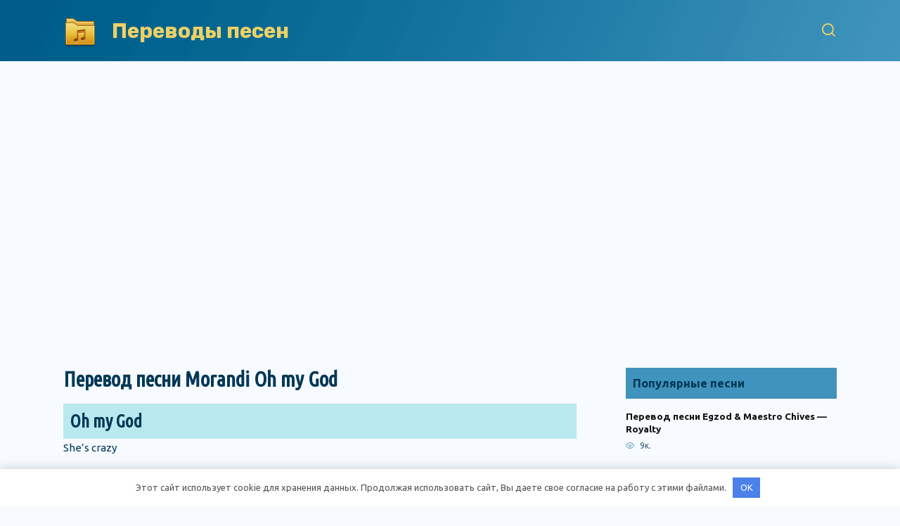

--- FILE ---
content_type: text/html; charset=UTF-8
request_url: https://style-models.ru/perevod-pesni-morandi-oh-my-god/
body_size: 12562
content:
<!doctype html>
<html lang="ru-RU">
<head>
	<meta charset="UTF-8">
	<meta name="viewport" content="width=device-width, initial-scale=1">

	<meta name='robots' content='index, follow, max-image-preview:large, max-snippet:-1, max-video-preview:-1' />

	<title>Перевод песни Morandi Oh my God, текст, слова</title>
	<meta name="description" content="Oh my God She’s crazy My baby She doesen’t want to dance cuz’ she’s too sexy Amazing Her body She dosen’t want to share it with nobody I feel it Inside me" />
	<link rel="canonical" href="https://style-models.ru/perevod-pesni-morandi-oh-my-god/" />
	<meta property="og:locale" content="ru_RU" />
	<meta property="og:type" content="article" />
	<meta property="og:title" content="Перевод песни Morandi Oh my God, текст, слова" />
	<meta property="og:description" content="Oh my God She’s crazy My baby She doesen’t want to dance cuz’ she’s too sexy Amazing Her body She dosen’t want to share it with nobody I feel it Inside me" />
	<meta property="og:url" content="https://style-models.ru/perevod-pesni-morandi-oh-my-god/" />
	<meta property="og:site_name" content="Переводы песен" />
	<meta property="article:published_time" content="2023-03-04T13:47:35+00:00" />
	<meta name="author" content="admin" />
	<meta name="twitter:card" content="summary_large_image" />
	<meta name="twitter:label1" content="Написано автором" />
	<meta name="twitter:data1" content="admin" />
	<meta name="twitter:label2" content="Примерное время для чтения" />
	<meta name="twitter:data2" content="1 минута" />


<link rel='dns-prefetch' href='//fonts.googleapis.com' />
<style id='wp-img-auto-sizes-contain-inline-css' type='text/css'>
img:is([sizes=auto i],[sizes^="auto," i]){contain-intrinsic-size:3000px 1500px}
/*# sourceURL=wp-img-auto-sizes-contain-inline-css */
</style>
<style id='classic-theme-styles-inline-css' type='text/css'>
/*! This file is auto-generated */
.wp-block-button__link{color:#fff;background-color:#32373c;border-radius:9999px;box-shadow:none;text-decoration:none;padding:calc(.667em + 2px) calc(1.333em + 2px);font-size:1.125em}.wp-block-file__button{background:#32373c;color:#fff;text-decoration:none}
/*# sourceURL=/wp-includes/css/classic-themes.min.css */
</style>
<link rel='stylesheet' id='google-fonts-css' href='https://fonts.googleapis.com/css?family=Ubuntu%3A400%2C400i%2C700%7CRubik%3A400%2C400i%2C500%2C700%7CMontserrat%3A400%2C400i%2C700%7CUbuntu+Condensed&#038;subset=cyrillic&#038;display=swap'  media='all' />
<link rel='stylesheet' id='reboot-style-css' href='https://style-models.ru/wp-content/themes/reboot/assets/css/style.min.css'  media='all' />
<script type="text/javascript" src="https://style-models.ru/wp-includes/js/jquery/jquery.min.js" id="jquery-core-js"></script>
<script type="text/javascript" src="https://style-models.ru/wp-includes/js/jquery/jquery-migrate.min.js" id="jquery-migrate-js"></script>
<style>.pseudo-clearfy-link { color: #008acf; cursor: pointer;}.pseudo-clearfy-link:hover { text-decoration: none;}</style><link rel="preload" href="https://style-models.ru/wp-content/themes/reboot/assets/fonts/wpshop-core.ttf" as="font" crossorigin>
    <style>.scrolltop:before{color:#0a0101}.scrolltop{width:50px}.scrolltop:before{content:"\21d1"}body{color:#003857}body{background-color:#f7fafe}::selection, .card-slider__category, .card-slider-container .swiper-pagination-bullet-active, .post-card--grid .post-card__thumbnail:before, .post-card:not(.post-card--small) .post-card__thumbnail a:before, .post-card:not(.post-card--small) .post-card__category,  .post-box--high .post-box__category span, .post-box--wide .post-box__category span, .page-separator, .pagination .nav-links .page-numbers:not(.dots):not(.current):before, .btn, .btn-primary:hover, .btn-primary:not(:disabled):not(.disabled).active, .btn-primary:not(:disabled):not(.disabled):active, .show>.btn-primary.dropdown-toggle, .comment-respond .form-submit input, .page-links__item{background-color:#338ab3}.entry-image--big .entry-image__body .post-card__category a, .home-text ul:not([class])>li:before, .page-content ul:not([class])>li:before, .taxonomy-description ul:not([class])>li:before, .widget-area .widget_categories ul.menu li a:before, .widget-area .widget_categories ul.menu li span:before, .widget-area .widget_categories>ul li a:before, .widget-area .widget_categories>ul li span:before, .widget-area .widget_nav_menu ul.menu li a:before, .widget-area .widget_nav_menu ul.menu li span:before, .widget-area .widget_nav_menu>ul li a:before, .widget-area .widget_nav_menu>ul li span:before, .page-links .page-numbers:not(.dots):not(.current):before, .page-links .post-page-numbers:not(.dots):not(.current):before, .pagination .nav-links .page-numbers:not(.dots):not(.current):before, .pagination .nav-links .post-page-numbers:not(.dots):not(.current):before, .entry-image--full .entry-image__body .post-card__category a, .entry-image--fullscreen .entry-image__body .post-card__category a, .entry-image--wide .entry-image__body .post-card__category a{background-color:#338ab3}.comment-respond input:focus, select:focus, textarea:focus, .post-card--grid.post-card--thumbnail-no, .post-card--standard:after, .post-card--related.post-card--thumbnail-no:hover, .spoiler-box, .btn-primary, .btn-primary:hover, .btn-primary:not(:disabled):not(.disabled).active, .btn-primary:not(:disabled):not(.disabled):active, .show>.btn-primary.dropdown-toggle, .inp:focus, .entry-tag:focus, .entry-tag:hover, .search-screen .search-form .search-field:focus, .entry-content ul:not([class])>li:before, .text-content ul:not([class])>li:before, .page-content ul:not([class])>li:before, .taxonomy-description ul:not([class])>li:before, .entry-content blockquote,
        .input:focus, input[type=color]:focus, input[type=date]:focus, input[type=datetime-local]:focus, input[type=datetime]:focus, input[type=email]:focus, input[type=month]:focus, input[type=number]:focus, input[type=password]:focus, input[type=range]:focus, input[type=search]:focus, input[type=tel]:focus, input[type=text]:focus, input[type=time]:focus, input[type=url]:focus, input[type=week]:focus, select:focus, textarea:focus{border-color:#338ab3 !important}.post-card--small .post-card__category, .post-card__author:before, .post-card__comments:before, .post-card__date:before, .post-card__like:before, .post-card__views:before, .entry-author:before, .entry-date:before, .entry-time:before, .entry-views:before, .entry-content ol:not([class])>li:before, .text-content ol:not([class])>li:before, .entry-content blockquote:before, .spoiler-box__title:after, .search-icon:hover:before, .search-form .search-submit:hover:before, .star-rating-item.hover,
        .comment-list .bypostauthor>.comment-body .comment-author:after,
        .breadcrumb a, .breadcrumb span,
        .search-screen .search-form .search-submit:before, 
        .star-rating--score-1:not(.hover) .star-rating-item:nth-child(1),
        .star-rating--score-2:not(.hover) .star-rating-item:nth-child(1), .star-rating--score-2:not(.hover) .star-rating-item:nth-child(2),
        .star-rating--score-3:not(.hover) .star-rating-item:nth-child(1), .star-rating--score-3:not(.hover) .star-rating-item:nth-child(2), .star-rating--score-3:not(.hover) .star-rating-item:nth-child(3),
        .star-rating--score-4:not(.hover) .star-rating-item:nth-child(1), .star-rating--score-4:not(.hover) .star-rating-item:nth-child(2), .star-rating--score-4:not(.hover) .star-rating-item:nth-child(3), .star-rating--score-4:not(.hover) .star-rating-item:nth-child(4),
        .star-rating--score-5:not(.hover) .star-rating-item:nth-child(1), .star-rating--score-5:not(.hover) .star-rating-item:nth-child(2), .star-rating--score-5:not(.hover) .star-rating-item:nth-child(3), .star-rating--score-5:not(.hover) .star-rating-item:nth-child(4), .star-rating--score-5:not(.hover) .star-rating-item:nth-child(5){color:#338ab3}.entry-content a:not(.wp-block-button__link), .entry-content a:not(.wp-block-button__link):visited, .spanlink, .comment-reply-link, .pseudo-link, .widget_calendar a, .widget_recent_comments a, .child-categories ul li a{color:#003857}.child-categories ul li a{border-color:#003857}a:hover, a:focus, a:active, .spanlink:hover, .entry-content a:not(.wp-block-button__link):hover, .entry-content a:not(.wp-block-button__link):focus, .entry-content a:not(.wp-block-button__link):active, .top-menu ul li>span:hover, .main-navigation ul li a:hover, .main-navigation ul li span:hover, .footer-navigation ul li a:hover, .footer-navigation ul li span:hover, .comment-reply-link:hover, .pseudo-link:hover, .child-categories ul li a:hover{color:#005b89}.top-menu>ul>li>a:before, .top-menu>ul>li>span:before{background:#005b89}.child-categories ul li a:hover, .post-box--no-thumb a:hover{border-color:#005b89}.post-box--card:hover{box-shadow: inset 0 0 0 1px #005b89}.post-box--card:hover{-webkit-box-shadow: inset 0 0 0 1px #005b89}.site-content{background-color:#f7fafe}.site-header, .site-header a, .site-header .pseudo-link{color:#eed165}.humburger span, .top-menu>ul>li>a:before, .top-menu>ul>li>span:before{background:#eed165}.site-header{background-color:#c9c9c9}@media (min-width: 992px){.top-menu ul li .sub-menu{background-color:#c9c9c9}}.site-title, .site-title a{color:#eed165}@media (min-width: 768px){.site-header{background-image: url("https://style-models.ru/wp-content/uploads/bg-header.png")}}.site-footer, .site-footer a, .site-footer .pseudo-link{color:#ededed}.site-footer{background-color:#003857}body{font-family:"Ubuntu" ,"Helvetica Neue", Helvetica, Arial, sans-serif;font-size:15px;}.site-title, .site-title a{font-family:"Rubik" ,"Helvetica Neue", Helvetica, Arial, sans-serif;}.h1, h1:not(.site-title){font-family:"Ubuntu Condensed" ,"Helvetica Neue", Helvetica, Arial, sans-serif;font-size:2em;}.h2, .related-posts__header, .section-block__title, h2{font-family:"Ubuntu Condensed" ,"Helvetica Neue", Helvetica, Arial, sans-serif;font-size:1.7em;}body{margin-bottom: 0}</style>
<link rel="icon" href="https://style-models.ru/wp-content/uploads/cropped-logo-1-32x32.png" sizes="32x32" />
<link rel="icon" href="https://style-models.ru/wp-content/uploads/cropped-logo-1-192x192.png" sizes="192x192" />
<link rel="apple-touch-icon" href="https://style-models.ru/wp-content/uploads/cropped-logo-1-180x180.png" />
<meta name="msapplication-TileImage" content="https://style-models.ru/wp-content/uploads/cropped-logo-1-270x270.png" />
		<style type="text/css" id="wp-custom-css">
			.stroka {
overflow: hidden;
border-bottom: 1px dotted #CCCCCC;
}
.text {
width: 49%;
float: left;
clear: left;
border-right: 1px dotted #CCCCCC;
}
.prvd{
margin-left: 49%;
}
.h2tekst{background-color:#b9e9ef; margin:0; padding:10px}
.h2perevod{background-color:#8edae3; margin:0; padding:10px}
.widget-header{background-color:#4093bc; padding:10px}		</style>
		<style>.clearfy-cookie { position:fixed; left:0; right:0; bottom:0; padding:12px; color:#555555; background:#ffffff; -webkit-box-shadow:0 0 15px rgba(0,0,0,.2); -moz-box-shadow:0 0 15px rgba(0,0,0,.2); box-shadow:0 0 15px rgba(0,0,0,.2); z-index:9999; font-size: 13px; transition: .3s; }.clearfy-cookie--left { left: 20px; bottom: 20px; right: auto; max-width: 400px; margin-right: 20px; }.clearfy-cookie--right { left: auto; bottom: 20px; right: 20px; max-width: 400px; margin-left: 20px; }.clearfy-cookie.clearfy-cookie-hide { transform: translateY(150%) translateZ(0); opacity: 0; }.clearfy-cookie-container { max-width:1170px; margin:0 auto; text-align:center; }.clearfy-cookie-accept { background:#4b81e8; color:#fff; border:0; padding:.4em .8em; margin: 0 .5em; font-size: 13px; cursor: pointer; }.clearfy-cookie-accept:hover,.clearfy-cookie-accept:focus { opacity: .9; }</style>    	
<style id='global-styles-inline-css' type='text/css'>
:root{--wp--preset--aspect-ratio--square: 1;--wp--preset--aspect-ratio--4-3: 4/3;--wp--preset--aspect-ratio--3-4: 3/4;--wp--preset--aspect-ratio--3-2: 3/2;--wp--preset--aspect-ratio--2-3: 2/3;--wp--preset--aspect-ratio--16-9: 16/9;--wp--preset--aspect-ratio--9-16: 9/16;--wp--preset--color--black: #000000;--wp--preset--color--cyan-bluish-gray: #abb8c3;--wp--preset--color--white: #ffffff;--wp--preset--color--pale-pink: #f78da7;--wp--preset--color--vivid-red: #cf2e2e;--wp--preset--color--luminous-vivid-orange: #ff6900;--wp--preset--color--luminous-vivid-amber: #fcb900;--wp--preset--color--light-green-cyan: #7bdcb5;--wp--preset--color--vivid-green-cyan: #00d084;--wp--preset--color--pale-cyan-blue: #8ed1fc;--wp--preset--color--vivid-cyan-blue: #0693e3;--wp--preset--color--vivid-purple: #9b51e0;--wp--preset--gradient--vivid-cyan-blue-to-vivid-purple: linear-gradient(135deg,rgb(6,147,227) 0%,rgb(155,81,224) 100%);--wp--preset--gradient--light-green-cyan-to-vivid-green-cyan: linear-gradient(135deg,rgb(122,220,180) 0%,rgb(0,208,130) 100%);--wp--preset--gradient--luminous-vivid-amber-to-luminous-vivid-orange: linear-gradient(135deg,rgb(252,185,0) 0%,rgb(255,105,0) 100%);--wp--preset--gradient--luminous-vivid-orange-to-vivid-red: linear-gradient(135deg,rgb(255,105,0) 0%,rgb(207,46,46) 100%);--wp--preset--gradient--very-light-gray-to-cyan-bluish-gray: linear-gradient(135deg,rgb(238,238,238) 0%,rgb(169,184,195) 100%);--wp--preset--gradient--cool-to-warm-spectrum: linear-gradient(135deg,rgb(74,234,220) 0%,rgb(151,120,209) 20%,rgb(207,42,186) 40%,rgb(238,44,130) 60%,rgb(251,105,98) 80%,rgb(254,248,76) 100%);--wp--preset--gradient--blush-light-purple: linear-gradient(135deg,rgb(255,206,236) 0%,rgb(152,150,240) 100%);--wp--preset--gradient--blush-bordeaux: linear-gradient(135deg,rgb(254,205,165) 0%,rgb(254,45,45) 50%,rgb(107,0,62) 100%);--wp--preset--gradient--luminous-dusk: linear-gradient(135deg,rgb(255,203,112) 0%,rgb(199,81,192) 50%,rgb(65,88,208) 100%);--wp--preset--gradient--pale-ocean: linear-gradient(135deg,rgb(255,245,203) 0%,rgb(182,227,212) 50%,rgb(51,167,181) 100%);--wp--preset--gradient--electric-grass: linear-gradient(135deg,rgb(202,248,128) 0%,rgb(113,206,126) 100%);--wp--preset--gradient--midnight: linear-gradient(135deg,rgb(2,3,129) 0%,rgb(40,116,252) 100%);--wp--preset--font-size--small: 19.5px;--wp--preset--font-size--medium: 20px;--wp--preset--font-size--large: 36.5px;--wp--preset--font-size--x-large: 42px;--wp--preset--font-size--normal: 22px;--wp--preset--font-size--huge: 49.5px;--wp--preset--spacing--20: 0.44rem;--wp--preset--spacing--30: 0.67rem;--wp--preset--spacing--40: 1rem;--wp--preset--spacing--50: 1.5rem;--wp--preset--spacing--60: 2.25rem;--wp--preset--spacing--70: 3.38rem;--wp--preset--spacing--80: 5.06rem;--wp--preset--shadow--natural: 6px 6px 9px rgba(0, 0, 0, 0.2);--wp--preset--shadow--deep: 12px 12px 50px rgba(0, 0, 0, 0.4);--wp--preset--shadow--sharp: 6px 6px 0px rgba(0, 0, 0, 0.2);--wp--preset--shadow--outlined: 6px 6px 0px -3px rgb(255, 255, 255), 6px 6px rgb(0, 0, 0);--wp--preset--shadow--crisp: 6px 6px 0px rgb(0, 0, 0);}:where(.is-layout-flex){gap: 0.5em;}:where(.is-layout-grid){gap: 0.5em;}body .is-layout-flex{display: flex;}.is-layout-flex{flex-wrap: wrap;align-items: center;}.is-layout-flex > :is(*, div){margin: 0;}body .is-layout-grid{display: grid;}.is-layout-grid > :is(*, div){margin: 0;}:where(.wp-block-columns.is-layout-flex){gap: 2em;}:where(.wp-block-columns.is-layout-grid){gap: 2em;}:where(.wp-block-post-template.is-layout-flex){gap: 1.25em;}:where(.wp-block-post-template.is-layout-grid){gap: 1.25em;}.has-black-color{color: var(--wp--preset--color--black) !important;}.has-cyan-bluish-gray-color{color: var(--wp--preset--color--cyan-bluish-gray) !important;}.has-white-color{color: var(--wp--preset--color--white) !important;}.has-pale-pink-color{color: var(--wp--preset--color--pale-pink) !important;}.has-vivid-red-color{color: var(--wp--preset--color--vivid-red) !important;}.has-luminous-vivid-orange-color{color: var(--wp--preset--color--luminous-vivid-orange) !important;}.has-luminous-vivid-amber-color{color: var(--wp--preset--color--luminous-vivid-amber) !important;}.has-light-green-cyan-color{color: var(--wp--preset--color--light-green-cyan) !important;}.has-vivid-green-cyan-color{color: var(--wp--preset--color--vivid-green-cyan) !important;}.has-pale-cyan-blue-color{color: var(--wp--preset--color--pale-cyan-blue) !important;}.has-vivid-cyan-blue-color{color: var(--wp--preset--color--vivid-cyan-blue) !important;}.has-vivid-purple-color{color: var(--wp--preset--color--vivid-purple) !important;}.has-black-background-color{background-color: var(--wp--preset--color--black) !important;}.has-cyan-bluish-gray-background-color{background-color: var(--wp--preset--color--cyan-bluish-gray) !important;}.has-white-background-color{background-color: var(--wp--preset--color--white) !important;}.has-pale-pink-background-color{background-color: var(--wp--preset--color--pale-pink) !important;}.has-vivid-red-background-color{background-color: var(--wp--preset--color--vivid-red) !important;}.has-luminous-vivid-orange-background-color{background-color: var(--wp--preset--color--luminous-vivid-orange) !important;}.has-luminous-vivid-amber-background-color{background-color: var(--wp--preset--color--luminous-vivid-amber) !important;}.has-light-green-cyan-background-color{background-color: var(--wp--preset--color--light-green-cyan) !important;}.has-vivid-green-cyan-background-color{background-color: var(--wp--preset--color--vivid-green-cyan) !important;}.has-pale-cyan-blue-background-color{background-color: var(--wp--preset--color--pale-cyan-blue) !important;}.has-vivid-cyan-blue-background-color{background-color: var(--wp--preset--color--vivid-cyan-blue) !important;}.has-vivid-purple-background-color{background-color: var(--wp--preset--color--vivid-purple) !important;}.has-black-border-color{border-color: var(--wp--preset--color--black) !important;}.has-cyan-bluish-gray-border-color{border-color: var(--wp--preset--color--cyan-bluish-gray) !important;}.has-white-border-color{border-color: var(--wp--preset--color--white) !important;}.has-pale-pink-border-color{border-color: var(--wp--preset--color--pale-pink) !important;}.has-vivid-red-border-color{border-color: var(--wp--preset--color--vivid-red) !important;}.has-luminous-vivid-orange-border-color{border-color: var(--wp--preset--color--luminous-vivid-orange) !important;}.has-luminous-vivid-amber-border-color{border-color: var(--wp--preset--color--luminous-vivid-amber) !important;}.has-light-green-cyan-border-color{border-color: var(--wp--preset--color--light-green-cyan) !important;}.has-vivid-green-cyan-border-color{border-color: var(--wp--preset--color--vivid-green-cyan) !important;}.has-pale-cyan-blue-border-color{border-color: var(--wp--preset--color--pale-cyan-blue) !important;}.has-vivid-cyan-blue-border-color{border-color: var(--wp--preset--color--vivid-cyan-blue) !important;}.has-vivid-purple-border-color{border-color: var(--wp--preset--color--vivid-purple) !important;}.has-vivid-cyan-blue-to-vivid-purple-gradient-background{background: var(--wp--preset--gradient--vivid-cyan-blue-to-vivid-purple) !important;}.has-light-green-cyan-to-vivid-green-cyan-gradient-background{background: var(--wp--preset--gradient--light-green-cyan-to-vivid-green-cyan) !important;}.has-luminous-vivid-amber-to-luminous-vivid-orange-gradient-background{background: var(--wp--preset--gradient--luminous-vivid-amber-to-luminous-vivid-orange) !important;}.has-luminous-vivid-orange-to-vivid-red-gradient-background{background: var(--wp--preset--gradient--luminous-vivid-orange-to-vivid-red) !important;}.has-very-light-gray-to-cyan-bluish-gray-gradient-background{background: var(--wp--preset--gradient--very-light-gray-to-cyan-bluish-gray) !important;}.has-cool-to-warm-spectrum-gradient-background{background: var(--wp--preset--gradient--cool-to-warm-spectrum) !important;}.has-blush-light-purple-gradient-background{background: var(--wp--preset--gradient--blush-light-purple) !important;}.has-blush-bordeaux-gradient-background{background: var(--wp--preset--gradient--blush-bordeaux) !important;}.has-luminous-dusk-gradient-background{background: var(--wp--preset--gradient--luminous-dusk) !important;}.has-pale-ocean-gradient-background{background: var(--wp--preset--gradient--pale-ocean) !important;}.has-electric-grass-gradient-background{background: var(--wp--preset--gradient--electric-grass) !important;}.has-midnight-gradient-background{background: var(--wp--preset--gradient--midnight) !important;}.has-small-font-size{font-size: var(--wp--preset--font-size--small) !important;}.has-medium-font-size{font-size: var(--wp--preset--font-size--medium) !important;}.has-large-font-size{font-size: var(--wp--preset--font-size--large) !important;}.has-x-large-font-size{font-size: var(--wp--preset--font-size--x-large) !important;}
/*# sourceURL=global-styles-inline-css */
</style>
</head>

<body class="wp-singular post-template-default single single-post postid-1132 single-format-standard wp-embed-responsive wp-theme-reboot sidebar-right">
<iframe class="relap-runtime-iframe" style="position:absolute;top:-9999px;left:-9999px;visibility:hidden;" srcdoc="<script src='https://relap.io/v7/relap.js' data-relap-token='2wV8xT66mGiVuby5'></script>"></iframe>



<div id="page" class="site">
    <a class="skip-link screen-reader-text" href="#content">Перейти к содержанию</a>

    <div class="search-screen-overlay js-search-screen-overlay"></div>
    <div class="search-screen js-search-screen">
        
<form role="search" method="get" class="search-form" action="https://style-models.ru/">
    <label>
        <span class="screen-reader-text">Search for:</span>
        <input type="search" class="search-field" placeholder="Поиск…" value="" name="s">
    </label>
    <button type="submit" class="search-submit"></button>
</form>    </div>

    

<header id="masthead" class="site-header full" itemscope itemtype="http://schema.org/WPHeader">
    <div class="site-header-inner fixed">

        <div class="humburger js-humburger"><span></span><span></span><span></span></div>

        
<div class="site-branding">

    <div class="site-logotype"><a href="https://style-models.ru/"><img src="https://style-models.ru/wp-content/uploads/logo-2.png" width="48" height="48" alt="Переводы песен"></a></div><div class="site-branding__body"><div class="site-title"><a href="https://style-models.ru/">Переводы песен</a></div></div></div><!-- .site-branding -->                <div class="header-search">
                    <span class="search-icon js-search-icon"></span>
                </div>
            
    </div>
</header><!-- #masthead -->


    
    <nav id="site-navigation" class="main-navigation fixed" style="display: none;">
        <div class="main-navigation-inner full">
            <ul id="header_menu"></ul>
        </div>
    </nav>
    <div class="container header-separator"></div>


    <div class="mobile-menu-placeholder js-mobile-menu-placeholder"></div>
    
	
    <div id="content" class="site-content fixed">

        <div class="b-r b-r--before_site_content"><div class="js-relap-anchor" data-relap-id="OcY5wQDAamqQ3enp"></div></div>
        <div class="site-content-inner">
			<script async src="https://ad.mail.ru/static/vk-adman.js?slot=1791170"></script>
<div id="adman-ads" style="display:inline-block;width:640px;height:360px"></div>

    
        
        <div id="primary" class="content-area" itemscope itemtype="http://schema.org/Article">
            <main id="main" class="site-main article-card">

                
<article id="post-1132" class="article-post post-1132 post type-post status-publish format-standard  category-pesni">

    
        
                                <h1 class="entry-title" itemprop="headline">Перевод песни  Morandi Oh my God</h1>
                    
        
        
    
    
    
    <div class="entry-content" itemprop="articleBody">
        <div class="p-post-content wpex-entry wpex-clr">
 
<div class="tekst-perevod">
<div class="tekst-left">
<div class="tekst">
<h2 class="h2tekst">
     Oh my God<br />
    </h2>
<p>
     She’s crazy<br />
     <br />
     My baby<br />
     <br />
     She doesen’t want to dance cuz’ she’s too sexy<br />
     <br />
     Amazing<br />
     <br />
     Her body<br />
     <br />
     She dosen’t want to share it with nobody<br />
     <br />
     I feel it<br />
     <br />
     Inside me<br />
     <br />
     The pressure going up im so excited<br />
     <br />
     I want her<br />
     <br />
     She knows it<br />
     <br />
     She’s teasing me to much<br />
     <br />
     I’m gonna lose it
    </p>
<p>
     Don’t you know im loccofor you lady<br />
     <br />
     I’m so crazy<br />
     <br />
     For you baby<br />
     <br />
     Nooo matter what you do<br />
     <br />
     You do amaze me<br />
     <br />
     I’m so crazy<br />
     <br />
     For you baby<br />
     <br />
     (x2)
    </p>
<p>
     Oh my god this girl is superbad<br />
     <br />
     She’s making me feel so damn mad<br />
     <br />
     Oh,<br />
     <br />
     Oh my, this girl is superfly<br />
     <br />
     She’s making me feel so damn high
    </p>
<p>
     She’s crazy<br />
     <br />
     My baby<br />
     <br />
     She doesen’t want to dance cuz’ she’s too sexy<br />
     <br />
     Amazing<br />
     <br />
     Her body<br />
     <br />
     She dosen’t want to share it with nobody<br />
     <br />
     I feel it<br />
     <br />
     Inside me<br />
     <br />
     The pressure going up im so excited<br />
     <br />
     I want her<br />
     <br />
     She knows it<br />
     <br />
     She’s teasing me to much<br />
     <br />
     I’m gonna lose it
    </p>
<p>
     Don’t you know im locco for you lady<br />
     <br />
     I’m so crazy<br />
     <br />
     For you baby<br />
     <br />
     Nooo matter what you do<br />
     <br />
     You do amaze me<br />
     <br />
     I’m so crazy<br />
     <br />
     For you baby
    </p>
<p>
     Oh my god this girl is superbad<br />
     <br />
     She’s making me feel so damn mad<br />
     <br />
     Oh,<br />
     <br />
     Oh my, this girl is superfly<br />
     <br />
     She’s making me feel so damn h?gh<br />
     <br />
     (x2)
    </p></div>
</div>
<div class="perevod-right">
<div class="perevod">
<h2 class="h2perevod">
     О, мой Бог<br />
    </h2>
<p>
     Она сумасшедшая,<br />
     <br />
     Моя малышка.<br />
     <br />
     Она не хочет танцевать, потому что она слишком сексуальна.<br />
     <br />
     Её тело потрясающе,<br />
     <br />
     И она ни с кем не хочет его делить.<br />
     <br />
     Я чувствую, как нарастает напряжение<br />
     <br />
     внутри меня,<br />
     <br />
     Я так взолнован,<br />
     <br />
     Я хочу её<br />
     <br />
     Она это знает<br />
     <br />
     И дразнит меня,<br />
     <br />
     Но я собираюсь покончить с этим.
    </p>
<p>
     Ты знаешь, что я схожу с ума по тебе, леди?<br />
     <br />
     Да, я схожу с ума<br />
     <br />
     По тебе, малышка.<br />
     <br />
     Чтобы ты ни делала, неважно –<br />
     <br />
     Ты восхищаешь меня.<br />
     <br />
     Я схожу с ума<br />
     <br />
     По тебе<br />
     <br />
     (x2)
    </p>
<p>
     О Боже, она такая плохая девочка,<br />
     <br />
     Из-за неё я становлюсь чертовски безумным.<br />
     <br />
     О, она просто неземная<br />
     <br />
     Из-за неё я поднимаюсь на немыслимую высоту.
    </p>
<p>
     Она сумасшедшая,<br />
     <br />
     Моя малышка.<br />
     <br />
     Она не хочет танцевать, потому что она слишком сексуальна.<br />
     <br />
     Её тело потрясающе,<br />
     <br />
     И она ни с кем не хочет его делить.<br />
     <br />
     Я чувствую, как нарастает напряжение<br />
     <br />
     внутри меня,<br />
     <br />
     Я так взолнован,<br />
     <br />
     Я хочу её<br />
     <br />
     Она это знает<br />
     <br />
     И дразнит меня,<br />
     <br />
     Но я собираюсь покончить с этим.
    </p>
<p>
     Ты знаешь, что я схожу с ума по тебе, леди?<br />
     <br />
     Да, я схожу с ума<br />
     <br />
     По тебе, малышка.<br />
     <br />
     Чтобы ты ни делала, неважно –<br />
     <br />
     Ты восхищаешь меня.<br />
     <br />
     Я схожу с ума<br />
     <br />
     По тебе
    </p>
<p>
     О Боже, она такая плохая девочка,<br />
     <br />
     Из-за неё я становлюсь чертовски безумным.<br />
     <br />
     О, она просто неземная<br />
     <br />
     Из-за неё я поднимаюсь на немыслимую высоту.<br />
     <br />
     (x2)
    </p></div>
</div>
</div>
<p>
  <strong><br />
   Моранди<br />
  </strong>
 </p>
</div>
<div class="b-r b-r--after_content"><div class="js-relap-anchor" data-relap-id="XURErpdWWKNZaWlp"></div></div>    </div><!-- .entry-content -->

</article>








    <div class="entry-social">
		
        		<div class="social-buttons"><span class="social-button social-button--vkontakte" data-social="vkontakte" data-image=""></span><span class="social-button social-button--facebook" data-social="facebook"></span><span class="social-button social-button--telegram" data-social="telegram"></span><span class="social-button social-button--odnoklassniki" data-social="odnoklassniki"></span><span class="social-button social-button--twitter" data-social="twitter"></span><span class="social-button social-button--sms" data-social="sms"></span><span class="social-button social-button--whatsapp" data-social="whatsapp"></span></div>            </div>





    <meta itemprop="author" content="admin">
<meta itemscope itemprop="mainEntityOfPage" itemType="https://schema.org/WebPage" itemid="https://style-models.ru/perevod-pesni-morandi-oh-my-god/" content="Перевод песни  Morandi Oh my God">
    <meta itemprop="dateModified" content="2023-03-04">
    <meta itemprop="datePublished" content="2023-03-04T16:47:35+03:00">
<div itemprop="publisher" itemscope itemtype="https://schema.org/Organization" style="display: none;"><div itemprop="logo" itemscope itemtype="https://schema.org/ImageObject"><img itemprop="url image" src="https://style-models.ru/wp-content/uploads/logo-2.png" alt="Переводы песен"></div><meta itemprop="name" content="Переводы песен"><meta itemprop="telephone" content="Переводы песен"><meta itemprop="address" content="https://style-models.ru"></div>
            </main><!-- #main -->
        </div><!-- #primary -->

        
<aside id="secondary" class="widget-area" itemscope itemtype="http://schema.org/WPSideBar">
    <div class="sticky-sidebar js-sticky-sidebar">

        
        <div id="wpshop_widget_articles-3" class="widget widget_wpshop_widget_articles"><div class="widget-header">Популярные песни</div><div class="widget-articles">
<article class="post-card post-card--small">
    
    <div class="post-card__body">
        
        <div class="post-card__title"><a href="https://style-models.ru/perevod-pesni-egzod-maestro-chives-royalty/">Перевод песни Egzod &#038; Maestro Chives — Royalty</a></div>

                
                    <div class="post-card__meta">
                                <span class="post-card__views">9к.</span>            </div>
            </div>
</article>
<article class="post-card post-card--small">
    
    <div class="post-card__body">
        
        <div class="post-card__title"><a href="https://style-models.ru/perevod-pesni-nicholas-bonnin-shut-up-and-listen/">Перевод песни Nicholas Bonnin — Shut Up and Listen</a></div>

                
                    <div class="post-card__meta">
                                <span class="post-card__views">4.2к.</span>            </div>
            </div>
</article>
<article class="post-card post-card--small">
    
    <div class="post-card__body">
        
        <div class="post-card__title"><a href="https://style-models.ru/perevod-pesni-fuji-kaze-shinunoga-e-wa/">Перевод песни Fuji Kaze — 死ぬのがいいわ (Shinunoga E-Wa)</a></div>

                
                    <div class="post-card__meta">
                                <span class="post-card__views">2.9к.</span>            </div>
            </div>
</article>
<article class="post-card post-card--small">
    
    <div class="post-card__body">
        
        <div class="post-card__title"><a href="https://style-models.ru/perevod-pesni-masha-kondratenko-vanka-vstanka-van-ka-vstan-ka/">Перевод песни Masha Kondratenko — ВАНЬКА-ВСТАНЬКА (VANʹKA-VSTANʹKA)</a></div>

                
                    <div class="post-card__meta">
                                <span class="post-card__views">2.3к.</span>            </div>
            </div>
</article>
<article class="post-card post-card--small">
    
    <div class="post-card__body">
        
        <div class="post-card__title"><a href="https://style-models.ru/perevod-pesni-miyagi-andy-panda-kosandra/">Перевод песни  Miyagi &#038; Andy Panda — Kosandra</a></div>

                
                    <div class="post-card__meta">
                                <span class="post-card__views">2.1к.</span>            </div>
            </div>
</article>
<article class="post-card post-card--small">
    
    <div class="post-card__body">
        
        <div class="post-card__title"><a href="https://style-models.ru/perevod-pesni-girl-crush-oppa-na-midji/">Перевод песни GIRL CRUSH — 오빠 나 믿지? (oppa na midji?)</a></div>

                
                    <div class="post-card__meta">
                                <span class="post-card__views">2к.</span>            </div>
            </div>
</article>
<article class="post-card post-card--small">
    
    <div class="post-card__body">
        
        <div class="post-card__title"><a href="https://style-models.ru/perevod-pesni-andrius-klimka-feat-shuma-waffentrager/">Перевод песни  Andrius Klimka feat. Shuma — Waffentrager</a></div>

                
                    <div class="post-card__meta">
                                <span class="post-card__views">1.9к.</span>            </div>
            </div>
</article>
<article class="post-card post-card--small">
    
    <div class="post-card__body">
        
        <div class="post-card__title"><a href="https://style-models.ru/perevod-pesni-kevin-kaarl-colapso/">Перевод песни Kevin Kaarl — Colapso</a></div>

                
                    <div class="post-card__meta">
                                <span class="post-card__views">1.8к.</span>            </div>
            </div>
</article>
<article class="post-card post-card--small">
    
    <div class="post-card__body">
        
        <div class="post-card__title"><a href="https://style-models.ru/perevod-pesni-tomboy-g-i-dle/">Перевод песни Tomboy — (G)I-DLE</a></div>

                
                    <div class="post-card__meta">
                                <span class="post-card__views">1.7к.</span>            </div>
            </div>
</article>
<article class="post-card post-card--small">
    
    <div class="post-card__body">
        
        <div class="post-card__title"><a href="https://style-models.ru/perevod-pesni-kajrat-nurtas-seni-sujem/">Перевод песни  Кайрат Нуртас — Сени суйем</a></div>

                
                    <div class="post-card__meta">
                                <span class="post-card__views">1.1к.</span>            </div>
            </div>
</article></div></div>
        
    </div>
</aside><!-- #secondary -->

    
    <div id="related-posts" class="related-posts fixed"><div class="related-posts__header">Похожие песни</div><div class="post-cards post-cards--vertical">
<div class="post-card post-card--related post-card--thumbnail-no">
    <div class="post-card__title"><a href="https://style-models.ru/ivasi-a-ivaschenko-i-g-vasilev-ne-dogovarivaya-frazy-g-vasilev-g-chmereva-perevod-pesni-i-akkordy/">Иваси (А. Иващенко и Г. Васильев) &#8212; Не договаривая фразы (Г. Васильев-Г. Чмерева) перевод песни и Аккорды</a></div><div class="post-card__description">Em Em/G C7+ H7Не договаривая фразы,Em Em/G Hm5-/7 E7Вдруг</div><div class="post-card__meta"><span class="post-card__comments">0</span><span class="post-card__views">205</span></div>
</div>

<div class="post-card post-card--related post-card--thumbnail-no">
    <div class="post-card__title"><a href="https://style-models.ru/anita-tijoux-fax-perevod-pesni/">Anita Tijoux &#8212; Fax перевод песни</a></div><div class="post-card__description">1970, 1970 (mil novecientos setenta)1970, 1970 Naci</div><div class="post-card__meta"><span class="post-card__comments">0</span><span class="post-card__views">303</span></div>
</div>

<div class="post-card post-card--related post-card--thumbnail-no">
    <div class="post-card__title"><a href="https://style-models.ru/stereophonics-i-miss-you-re-face-sometimes-you-know-perevod-pesni/">stereophonics &#8212; I miss You&#8217;re face sometimes You know перевод песни</a></div><div class="post-card__description">I heard you&#8217;re doing wellSelling art and everythingI</div><div class="post-card__meta"><span class="post-card__comments">0</span><span class="post-card__views">173</span></div>
</div>

<div class="post-card post-card--related post-card--thumbnail-no">
    <div class="post-card__title"><a href="https://style-models.ru/malenkoe-schaste-200-rubley-za-kilogramm-chey-to-zhizni-perevod-pesni/">Маленькое счастье &#8212; 200 рублей за килограмм чьей-то жизни перевод песни</a></div><div class="post-card__description">200 рублей за килограмм чьей-то жизникто то вдруг решил</div><div class="post-card__meta"><span class="post-card__comments">0</span><span class="post-card__views">401</span></div>
</div>

<div class="post-card post-card--related post-card--thumbnail-no">
    <div class="post-card__title"><a href="https://style-models.ru/r-u-m-e-sh-t-e-i-n-kosa-na-kamen-perevod-pesni/">Р?у?м?э?ш?т?е?и?н &#8212; Коса на камень перевод песни</a></div><div class="post-card__description">Ich habe Plaene, grosse PlaeneIch baue dir ein HausJeder</div><div class="post-card__meta"><span class="post-card__comments">0</span><span class="post-card__views">157</span></div>
</div>

<div class="post-card post-card--related post-card--thumbnail-no">
    <div class="post-card__title"><a href="https://style-models.ru/gg-1-01-v-kafe-ili-restorane-sideli-bler-i-neyt-i-razgovarivali-perevod-pesni/">GG 1.01 В кафе или ресторане &#8212; сидели Блэр и Нейт и разговаривали. перевод песни</a></div><div class="post-card__description">Careless in our summer clothes splashing aroundin the</div><div class="post-card__meta"><span class="post-card__comments">0</span><span class="post-card__views">292</span></div>
</div>

<div class="post-card post-card--related post-card--thumbnail-no">
    <div class="post-card__title"><a href="https://style-models.ru/as-ds-tnt-perevod-pesni/">AS/DS &#8212; TNT перевод песни</a></div><div class="post-card__description">oi, oi, oi, oi, oi, oi, oi, oi, oi, oi, oi, oi, oi</div><div class="post-card__meta"><span class="post-card__comments">0</span><span class="post-card__views">179</span></div>
</div>

<div class="post-card post-card--related post-card--thumbnail-no">
    <div class="post-card__title"><a href="https://style-models.ru/the-white-stripes-apple-blossom-perevod-pesni/">The White Stripes &#8212; Apple Blossom перевод песни</a></div><div class="post-card__description">hey little apple blossom what seems to be the problem</div><div class="post-card__meta"><span class="post-card__comments">0</span><span class="post-card__views">169</span></div>
</div>
</div></div>

</div><!--.site-content-inner-->


</div><!--.site-content-->





<div class="site-footer-container site-footer-container--disable-sticky">

    

    <footer id="colophon" class="site-footer site-footer--style-gray full">
        <div class="site-footer-inner fixed">

            
            
<div class="footer-bottom">
    <div class="footer-info">
        © 2020 - 2026
Все тексты и переводы являются собственностью их авторов и предоставлены здесь в образовательных целях 
	        </div>

    <div class="footer-counters"><!-- Yandex.Metrika counter -->
<script type="text/javascript" >
   (function(m,e,t,r,i,k,a){m[i]=m[i]||function(){(m[i].a=m[i].a||[]).push(arguments)};
   m[i].l=1*new Date();
   for (var j = 0; j < document.scripts.length; j++) {if (document.scripts[j].src === r) { return; }}
   k=e.createElement(t),a=e.getElementsByTagName(t)[0],k.async=1,k.src=r,a.parentNode.insertBefore(k,a)})
   (window, document, "script", "https://mc.yandex.ru/metrika/tag.js", "ym");

   ym(92871321, "init", {
        clickmap:true,
        trackLinks:true,
        accurateTrackBounce:true
   });
</script>
<noscript><div><img src="https://mc.yandex.ru/watch/92871321" style="position:absolute; left:-9999px;" alt="" /></div></noscript>
<!-- /Yandex.Metrika counter --></div></div>
        </div>
    </footer><!--.site-footer-->
</div>


    <button type="button" class="scrolltop js-scrolltop"></button>

</div><!-- #page -->

<script type="speculationrules">
{"prefetch":[{"source":"document","where":{"and":[{"href_matches":"/*"},{"not":{"href_matches":["/wp-*.php","/wp-admin/*","/wp-content/uploads/*","/wp-content/*","/wp-content/plugins/*","/wp-content/themes/reboot/*","/*\\?(.+)"]}},{"not":{"selector_matches":"a[rel~=\"nofollow\"]"}},{"not":{"selector_matches":".no-prefetch, .no-prefetch a"}}]},"eagerness":"conservative"}]}
</script>
<script>var pseudo_links = document.querySelectorAll(".pseudo-clearfy-link");for (var i=0;i<pseudo_links.length;i++ ) { pseudo_links[i].addEventListener("click", function(e){   window.open( e.target.getAttribute("data-uri") ); }); }</script><script type="text/javascript" id="reboot-scripts-js-extra">
/* <![CDATA[ */
var settings_array = {"rating_text_average":"\u0441\u0440\u0435\u0434\u043d\u0435\u0435","rating_text_from":"\u0438\u0437","lightbox_display":"1","sidebar_fixed":"1"};
var wps_ajax = {"url":"https://style-models.ru/wp-admin/admin-ajax.php","nonce":"9b44b997ca"};
var wpshop_views_counter_params = {"url":"https://style-models.ru/wp-admin/admin-ajax.php","nonce":"9b44b997ca","is_postviews_enabled":"","post_id":"1132"};
//# sourceURL=reboot-scripts-js-extra
/* ]]> */
</script>
<script type="text/javascript" src="https://style-models.ru/wp-content/themes/reboot/assets/js/scripts.min.js" id="reboot-scripts-js"></script>
<script type="text/javascript" src="https://style-models.ru/wp-includes/js/comment-reply.min.js" id="comment-reply-js" async="async" data-wp-strategy="async" fetchpriority="low"></script>
<div id="clearfy-cookie" class="clearfy-cookie clearfy-cookie-hide clearfy-cookie--bottom">  <div class="clearfy-cookie-container">   Этот сайт использует cookie для хранения данных. Продолжая использовать сайт, Вы даете свое согласие на работу с этими файлами.   <button id="clearfy-cookie-accept" class="clearfy-cookie-accept">OK</button>  </div></div><script>var cookie_clearfy_hide = document.cookie.replace(/(?:(?:^|.*;\s*)clearfy_cookie_hide\s*\=\s*([^;]*).*$)|^.*$/, "$1");if ( ! cookie_clearfy_hide.length ) {  document.getElementById("clearfy-cookie").classList.remove("clearfy-cookie-hide");} document.getElementById("clearfy-cookie-accept").onclick = function() { document.getElementById("clearfy-cookie").className += " clearfy-cookie-hide"; var clearfy_cookie_date = new Date(new Date().getTime() + 31536000 * 1000); document.cookie = "clearfy_cookie_hide=yes; path=/; expires=" + clearfy_cookie_date.toUTCString(); setTimeout(function() { document.getElementById("clearfy-cookie").parentNode.removeChild( document.getElementById("clearfy-cookie") ); }, 300);}</script><script>!function(){var t=!1;try{var e=Object.defineProperty({},"passive",{get:function(){t=!0}});window.addEventListener("test",null,e)}catch(t){}return t}()||function(i){var o=!0,s=!1;EventTarget.prototype.addEventListener=function(t,e,n){var r="object"==typeof n,a=r?n.capture:n;n=r?n:{},"touchstart"!=t&&"scroll"!=t&&"wheel"!=t||(n.passive=void 0!==n.passive?n.passive:o),n.capture=void 0!==a?a:s,i.call(this,t,e,n)}}(EventTarget.prototype.addEventListener);</script>

<script async src="https://ad.mail.ru/static/ads-async.js"></script>
<ins class="mrg-tag" 
    data-ad-client="ad-1791168"
    data-ad-slot="1791168">
</ins>
<script>(MRGtag = window.MRGtag || []).push({})</script>
</body>
</html>
<!--
Performance optimized by W3 Total Cache. Learn more: https://www.boldgrid.com/w3-total-cache/?utm_source=w3tc&utm_medium=footer_comment&utm_campaign=free_plugin


Served from: style-models.ru @ 2026-01-20 17:48:32 by W3 Total Cache
-->